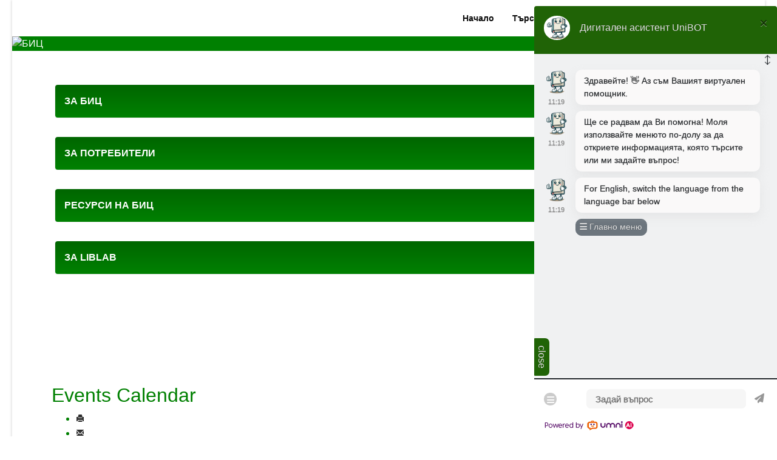

--- FILE ---
content_type: text/html; charset=utf-8
request_url: https://bic.unibit.bg/bg/component/jevents/eventsbyday/2023/1/4/-?Itemid=1
body_size: 8471
content:

<!doctype html>
<html lang="bg-bg" dir="ltr">
    <head>
        <meta charset="utf-8">
        <meta name="viewport" content="width=device-width, initial-scale=1, shrink-to-fit=no">
        <link rel="canonical" href="https://bic.unibit.bg/bg/component/jevents/eventsbyday/2023/1/4/-?Itemid=1">
        <base href="https://bic.unibit.bg/bg/component/jevents/eventsbyday/2023/1/4/-" />
	<meta http-equiv="content-type" content="text/html; charset=utf-8" />
	<meta name="robots" content="index, follow" />
	<meta name="generator" content="Joomla! - Open Source Content Management" />
	<title>Библиотечно-информационен център към УниБИТ</title>
	<link href="https://bic.unibit.bg/index.php?option=com_jevents&amp;task=modlatest.rss&amp;format=feed&amp;type=rss&amp;Itemid=1&amp;modid=0" rel="alternate" type="application/rss+xml" title="RSS 2.0" />
	<link href="https://bic.unibit.bg/index.php?option=com_jevents&amp;task=modlatest.rss&amp;format=feed&amp;type=atom&amp;Itemid=1&amp;modid=0" rel="alternate" type="application/atom+xml" title="Atom 1.0" />
	<link href="/images/logo.jpg" rel="shortcut icon" type="image/vnd.microsoft.icon" />
	<link href="/media/com_jevents/css/bootstrap.css" rel="stylesheet" type="text/css" />
	<link href="/media/com_jevents/css/bootstrap-responsive.css" rel="stylesheet" type="text/css" />
	<link href="/components/com_jevents/assets/css/eventsadmin.css?v=3.6.6" rel="stylesheet" type="text/css" />
	<link href="/components/com_jevents/views/flat/assets/css/events_css.css?v=3.6.6" rel="stylesheet" type="text/css" />
	<link href="/plugins/content/pdf_embed/assets/css/style.css" rel="stylesheet" type="text/css" />
	<link href="/templates/shaper_helixultimate/css/bootstrap.min.css" rel="stylesheet" type="text/css" />
	<link href="/templates/shaper_helixultimate/css/font-awesome.min.css" rel="stylesheet" type="text/css" />
	<link href="/templates/shaper_helixultimate/css/fa-v4-shims.css" rel="stylesheet" type="text/css" />
	<link href="/templates/shaper_helixultimate/css/template.css" rel="stylesheet" type="text/css" />
	<link href="/templates/shaper_helixultimate/css/presets/default.css" rel="stylesheet" type="text/css" />
	<link href="/components/com_sppagebuilder/assets/css/font-awesome-5.min.css" rel="stylesheet" type="text/css" />
	<link href="/components/com_sppagebuilder/assets/css/font-awesome-v4-shims.css" rel="stylesheet" type="text/css" />
	<link href="/components/com_sppagebuilder/assets/css/animate.min.css" rel="stylesheet" type="text/css" />
	<link href="/components/com_sppagebuilder/assets/css/sppagebuilder.css" rel="stylesheet" type="text/css" />
	<link href="/modules/mod_accordeonmenuck/themes/custom/css/accordeonck111.css" rel="stylesheet" type="text/css" />
	<link href="/modules/mod_accordeonmenuck/themes/custom/css/accordeonck110.css" rel="stylesheet" type="text/css" />
	<link href="/modules/mod_accordeonmenuck/themes/custom/css/accordeonck112.css" rel="stylesheet" type="text/css" />
	<link href="/modules/mod_accordeonmenuck/themes/custom/css/accordeonck113.css" rel="stylesheet" type="text/css" />
	<style type="text/css">
/* Mobile Menu CK - https://www.joomlack.fr */
/* Automatic styles */

.mobilemenuck-bar {display:none;position:relative;left:0;top:0;right:0;z-index:100;}
.mobilemenuck-bar-title {display: block;}
.mobilemenuck-bar-button {cursor:pointer;box-sizing: border-box;position:absolute; top: 0; right: 0;line-height:0.8em;font-family:Segoe UI;text-align: center;}
.mobilemenuck {box-sizing: border-box;width: 100%;}
.mobilemenuck-topbar {position:relative;}
.mobilemenuck-title {display: block;}
.mobilemenuck-button {cursor:pointer;box-sizing: border-box;position:absolute; top: 0; right: 0;line-height:0.8em;font-family:Segoe UI;text-align: center;}
.mobilemenuck a {display:block;}
.mobilemenuck a:hover {text-decoration: none;}
.mobilemenuck .mobilemenuck-item > div {position:relative;}
/* for accordion */
.mobilemenuck-togglericon:after {cursor:pointer;text-align:center;display:block;position: absolute;right: 0;top: 0;content:"+";}
.mobilemenuck .open .mobilemenuck-togglericon:after {content:"-";}

[data-id="mobilemenuck-108"] .mobilemenuck-bar-title {
	background: #0B663C url(/images/logo.jpg) center center no-repeat ;
	background-image: -o-linear-gradient(center top,#0B663C, #006600 100%);
	background-image: -webkit-gradient(linear, left top, left bottom,from(#0B663C), color-stop(100%, #006600));
	background-image: -moz-linear-gradient(center top,#0B663C, #006600 100%);
	background-image: linear-gradient(to bottom,#0B663C, #006600 100%);
	color: #FFFFFF;
	font-weight: bold;
	text-indent: 20px;
	line-height: 43px;
	font-size: 20px;
}

[data-id="mobilemenuck-108"] .mobilemenuck-bar-title a {
	color: #FFFFFF;
	font-weight: bold;
	text-indent: 20px;
	line-height: 43px;
	font-size: 20px;
}

[data-id="mobilemenuck-108"] .mobilemenuck-bar-button {
	background: #002100;
	height: 43px;
	width: 43px;
	color: #FFFFFF;
	padding-top: 8px;
	font-weight: bold;
	font-size: 1.8em;
}

[data-id="mobilemenuck-108"] .mobilemenuck-bar-button a {
	color: #FFFFFF;
	font-weight: bold;
	font-size: 1.8em;
}

[data-id="mobilemenuck-108"].mobilemenuck {
	background: #0B663C;
	background-image: -o-linear-gradient(center top,#0B663C, #006600 100%);
	background-image: -webkit-gradient(linear, left top, left bottom,from(#0B663C), color-stop(100%, #006600));
	background-image: -moz-linear-gradient(center top,#0B663C, #006600 100%);
	background-image: linear-gradient(to bottom,#0B663C, #006600 100%);
	color: #FFFFFF;
	padding-bottom: 5px;
	font-weight: bold;
	font-size: 1.2em;
}

[data-id="mobilemenuck-108"].mobilemenuck a {
	color: #FFFFFF;
	font-weight: bold;
	font-size: 1.2em;
}

[data-id="mobilemenuck-108"] .mobilemenuck-title {
	background: #464646;
	height: 43px;
	text-indent: 20px;
	line-height: 43px;
	font-size: 20px;
}

[data-id="mobilemenuck-108"] .mobilemenuck-title a {
	text-indent: 20px;
	line-height: 43px;
	font-size: 20px;
}

[data-id="mobilemenuck-108"] .mobilemenuck-button {
	height: 35px;
	width: 45px;
	line-height: 35px;
	font-size: 1.8em;
}

[data-id="mobilemenuck-108"] .mobilemenuck-button a {
	line-height: 35px;
	font-size: 1.8em;
}

[data-id="mobilemenuck-108"] .mobilemenuck-item > .level1 {
	background: #027EA6;
	-moz-border-radius: 5px 5px 5px 5px;
	-o-border-radius: 5px 5px 5px 5px;
	-webkit-border-radius: 5px 5px 5px 5px;
	border-radius: 5px 5px 5px 5px;
	color: #FFFFFF;
	margin-top: 4px;
	margin-right: 4px;
	margin-bottom: 4px;
	margin-left: 4px;
	padding-left: 15px;
	line-height: 35px;
}

[data-id="mobilemenuck-108"] .mobilemenuck-item > .level1 a {
	color: #FFFFFF;
	line-height: 35px;
}

[data-id="mobilemenuck-108"] .mobilemenuck-item > .level2 {
	background: #FFFFFF;
	-moz-border-radius: 5px 5px 5px 5px;
	-o-border-radius: 5px 5px 5px 5px;
	-webkit-border-radius: 5px 5px 5px 5px;
	border-radius: 5px 5px 5px 5px;
	color: #000000;
	margin-top: 4px;
	margin-right: 4px;
	margin-bottom: 4px;
	margin-left: 4px;
	padding-left: 25px;
	line-height: 35px;
}

[data-id="mobilemenuck-108"] .mobilemenuck-item > .level2 a {
	color: #000000;
	line-height: 35px;
}

[data-id="mobilemenuck-108"] .level2 + .mobilemenuck-submenu .mobilemenuck-item > div {
	background: #689332;
	-moz-border-radius: 5px 5px 5px 5px;
	-o-border-radius: 5px 5px 5px 5px;
	-webkit-border-radius: 5px 5px 5px 5px;
	border-radius: 5px 5px 5px 5px;
	color: #FFFFFF;
	margin-top: 4px;
	margin-right: 4px;
	margin-bottom: 4px;
	margin-left: 4px;
	padding-left: 35px;
	line-height: 35px;
}

[data-id="mobilemenuck-108"] .level2 + .mobilemenuck-submenu .mobilemenuck-item > div a {
	color: #FFFFFF;
	line-height: 35px;
}

[data-id="mobilemenuck-108"] .mobilemenuck-togglericon:after {
	background: #000000;
	background: rgba(0,0,0,0.25);
	-pie-background: rgba(0,0,0,0.25);
	-moz-border-radius: 0px 5px 5px 0px;
	-o-border-radius: 0px 5px 5px 0px;
	-webkit-border-radius: 0px 5px 5px 0px;
	border-radius: 0px 5px 5px 0px;
	height: 35px;
	width: 35px;
	padding-right: 5px;
	padding-left: 5px;
	line-height: 35px;
	font-size: 1.7em;
}

[data-id="mobilemenuck-108"] .mobilemenuck-togglericon:after a {
	line-height: 35px;
	font-size: 1.7em;
}
.mobilemaximenuck div span.descck {
    padding-left: 10px;
    font-size: 12px;
}h1{font-family: 'Arial', sans-serif;}
.sp-megamenu-parent > li > a, .sp-megamenu-parent > li > span, .sp-megamenu-parent .sp-dropdown li.sp-menu-item > a{font-family: 'Arial', sans-serif;font-size: 14px;font-weight: 600;font-style: normal;}
.logo-image {height:60px;}.logo-image-phone {height:60px;}#sp-section-1{ color:#0a0a0a; }#sp-section-1 a{color:#0a0a0a;}#sp-section-2{ background-color:#008001;color:#ffffff; }#sp-section-2 a{color:#ffffff;}#sp-footer{ background-color:#ffffff;color:#006600; }#sp-footer a{color:#006600;}#mobilemenuck-108-mobile-bar { display: none; }
	@media only screen and (max-width:640px){
	#mobilemenuck-108-wrap ul.nav { display: none !important; }
	#mobilemenuck-108-mobile-bar { display: block; }
	.mobilemenuck-hide {display: none !important;}
    body { padding-top: 40px !important; } }
#accordeonck111 { padding:0;margin:0;padding-top: 5px;padding-right: 5px;padding-bottom: 5px;padding-left: 5px;margin-top: 5px;margin-right: 5px;margin-bottom: 5px;margin-left: 5px;background: #006600;background-color: #006600;background: -moz-linear-gradient(top,  #006600 0%, #018102 100%);background: -webkit-gradient(linear, left top, left bottom, color-stop(0%,#006600), color-stop(100%,#018102)); background: -webkit-linear-gradient(top,  #006600 0%,#018102 100%);background: -o-linear-gradient(top,  #006600 0%,#018102 100%);background: -ms-linear-gradient(top,  #006600 0%,#018102 100%);background: linear-gradient(top,  #006600 0%,#018102 100%); -moz-border-radius: 5px 5px 5px 5px;-webkit-border-radius: 5px 5px 5px 5px;border-radius: 5px 5px 5px 5px;-moz-box-shadow: 0px 0px 3px 0px #FCFCFC;-webkit-box-shadow: 0px 0px 3px 0px #FCFCFC;box-shadow: 0px 0px 3px 0px #FCFCFC;border-top: #FAFAFA 1px solid ;border-right: #EFEFEF 1px solid ;border-bottom: #EFEFEF 1px solid ;border-left: #EFEFEF 1px solid ;text-align: left; } 
#accordeonck111 li.accordeonck { list-style: none;overflow: hidden; }
#accordeonck111 ul[class^="content"] { margin:0;padding:0; }
#accordeonck111 li.accordeonck > span { position: relative; display: block; }
#accordeonck111 li.accordeonck.parent > span { padding-right: 20px;}
#accordeonck111 li.parent > span span.toggler_icon { position: absolute; cursor: pointer; display: block; height: 100%; z-index: 10;right:0; background: url(/modules/mod_accordeonmenuck/assets/plus.png) center center no-repeat !important;width: 20px;}
#accordeonck111 li.parent.open > span span.toggler_icon { right:0; background: url(/modules/mod_accordeonmenuck/assets/minus.png) center center no-repeat !important;}
#accordeonck111 li.accordeonck.level2 > span { }
#accordeonck111 li.level3 li.accordeonck > span { }
#accordeonck111 a.accordeonck { display: block;text-decoration: none; color: #FFFFFF;font-size: 16px;font-weight: bold;}
#accordeonck111 a.accordeonck:hover { text-decoration: none; color: #000000;}
#accordeonck111 li.parent > span a { display: block;outline: none; }
#accordeonck111 li.parent.open > span a {  }
#accordeonck111 a.accordeonck > .badge { margin: 0 0 0 5px; }
#accordeonck111 li.level1 > span { margin-top: 5px;margin-right: 5px;margin-bottom: 5px;margin-left: 5px; } 
#accordeonck111 li.level1 > span a { padding-top: 5px;padding-right: 5px;padding-bottom: 5px;padding-left: 5px;color: #FFFFFF;font-size: 16px;text-transform: uppercase;font-weight: bold; } 
#accordeonck111 li.level1 > span span.accordeonckdesc { color: #FFFFFF;font-size: 16px; } 
#accordeonck111 li.level1:hover > span {  } 
#accordeonck111 li.level1:hover > span a { color: #000000; } 
#accordeonck111 li.level1.active > span {  } 
#accordeonck111 li.level1.active > span a { color: #000000; } ul#accordeonck111 { color: #ffffff}
ul#accordeonck111 li.accordeonck ul.accordeonck { margin-top: 15px;  margin-bottom: 15px;  margin-right: 0px;  margin-left: 0px;}accordeonck111 { color: #ffffff}
accordeonck111 li.accordeonck ul.accordeonck { margin-top: 15px;  margin-bottom: 15px;  margin-right: 0px;  margin-left: 0px;}
#accordeonck110 { padding:0;margin:0;padding-top: 5px;padding-right: 5px;padding-bottom: 5px;padding-left: 5px;margin-top: 5px;margin-right: 5px;margin-bottom: 5px;margin-left: 5px;background: #006600;background-color: #006600;background: -moz-linear-gradient(top,  #006600 0%, #018102 100%);background: -webkit-gradient(linear, left top, left bottom, color-stop(0%,#006600), color-stop(100%,#018102)); background: -webkit-linear-gradient(top,  #006600 0%,#018102 100%);background: -o-linear-gradient(top,  #006600 0%,#018102 100%);background: -ms-linear-gradient(top,  #006600 0%,#018102 100%);background: linear-gradient(top,  #006600 0%,#018102 100%); -moz-border-radius: 5px 5px 5px 5px;-webkit-border-radius: 5px 5px 5px 5px;border-radius: 5px 5px 5px 5px;-moz-box-shadow: 0px 0px 3px 0px #FCFCFC;-webkit-box-shadow: 0px 0px 3px 0px #FCFCFC;box-shadow: 0px 0px 3px 0px #FCFCFC;border-top: #FAFAFA 1px solid ;border-right: #EFEFEF 1px solid ;border-bottom: #EFEFEF 1px solid ;border-left: #EFEFEF 1px solid ;text-align: left; } 
#accordeonck110 li.accordeonck { list-style: none;overflow: hidden; }
#accordeonck110 ul[class^="content"] { margin:0;padding:0; }
#accordeonck110 li.accordeonck > span { position: relative; display: block; }
#accordeonck110 li.accordeonck.parent > span { padding-right: 20px;}
#accordeonck110 li.parent > span span.toggler_icon { position: absolute; cursor: pointer; display: block; height: 100%; z-index: 10;right:0; background: url(/modules/mod_accordeonmenuck/assets/plus.png) center center no-repeat !important;width: 20px;}
#accordeonck110 li.parent.open > span span.toggler_icon { right:0; background: url(/modules/mod_accordeonmenuck/assets/minus.png) center center no-repeat !important;}
#accordeonck110 li.accordeonck.level2 > span { }
#accordeonck110 li.level3 li.accordeonck > span { }
#accordeonck110 a.accordeonck { display: block;text-decoration: none; color: #FFFFFF;font-size: 16px;font-weight: bold;}
#accordeonck110 a.accordeonck:hover { text-decoration: none; color: #000000;}
#accordeonck110 li.parent > span a { display: block;outline: none; }
#accordeonck110 li.parent.open > span a {  }
#accordeonck110 a.accordeonck > .badge { margin: 0 0 0 5px; }
#accordeonck110 li.level1 > span { margin-top: 5px;margin-right: 5px;margin-bottom: 5px;margin-left: 5px; } 
#accordeonck110 li.level1 > span a { padding-top: 5px;padding-right: 5px;padding-bottom: 5px;padding-left: 5px;color: #FFFFFF;font-size: 16px;text-transform: uppercase;font-weight: bold; } 
#accordeonck110 li.level1 > span span.accordeonckdesc { color: #FFFFFF;font-size: 16px; } 
#accordeonck110 li.level1:hover > span {  } 
#accordeonck110 li.level1:hover > span a { color: #000000; } 
#accordeonck110 li.level1.active > span {  } 
#accordeonck110 li.level1.active > span a { color: #000000; } ul#accordeonck110 { color: #ffffff}
ul#accordeonck110 li.accordeonck ul.accordeonck { margin-top: 15px;  margin-bottom: 15px;  margin-right: 0px;  margin-left: 0px;}accordeonck110 { color: #ffffff}
accordeonck110 li.accordeonck ul.accordeonck { margin-top: 15px;  margin-bottom: 15px;  margin-right: 0px;  margin-left: 0px;}
#accordeonck112 { padding:0;margin:0;padding-top: 5px;padding-right: 5px;padding-bottom: 5px;padding-left: 5px;margin-top: 5px;margin-right: 5px;margin-bottom: 5px;margin-left: 5px;background: #006600;background-color: #006600;background: -moz-linear-gradient(top,  #006600 0%, #018102 100%);background: -webkit-gradient(linear, left top, left bottom, color-stop(0%,#006600), color-stop(100%,#018102)); background: -webkit-linear-gradient(top,  #006600 0%,#018102 100%);background: -o-linear-gradient(top,  #006600 0%,#018102 100%);background: -ms-linear-gradient(top,  #006600 0%,#018102 100%);background: linear-gradient(top,  #006600 0%,#018102 100%); -moz-border-radius: 5px 5px 5px 5px;-webkit-border-radius: 5px 5px 5px 5px;border-radius: 5px 5px 5px 5px;-moz-box-shadow: 0px 0px 3px 0px #FCFCFC;-webkit-box-shadow: 0px 0px 3px 0px #FCFCFC;box-shadow: 0px 0px 3px 0px #FCFCFC;border-top: #FAFAFA 1px solid ;border-right: #EFEFEF 1px solid ;border-bottom: #EFEFEF 1px solid ;border-left: #EFEFEF 1px solid ;text-align: left; } 
#accordeonck112 li.accordeonck { list-style: none;overflow: hidden; }
#accordeonck112 ul[class^="content"] { margin:0;padding:0; }
#accordeonck112 li.accordeonck > span { position: relative; display: block; }
#accordeonck112 li.accordeonck.parent > span { padding-right: 20px;}
#accordeonck112 li.parent > span span.toggler_icon { position: absolute; cursor: pointer; display: block; height: 100%; z-index: 10;right:0; background: url(/modules/mod_accordeonmenuck/assets/plus.png) center center no-repeat !important;width: 20px;}
#accordeonck112 li.parent.open > span span.toggler_icon { right:0; background: url(/modules/mod_accordeonmenuck/assets/minus.png) center center no-repeat !important;}
#accordeonck112 li.accordeonck.level2 > span { }
#accordeonck112 li.level3 li.accordeonck > span { }
#accordeonck112 a.accordeonck { display: block;text-decoration: none; color: #FFFFFF;font-size: 16px;font-weight: bold;}
#accordeonck112 a.accordeonck:hover { text-decoration: none; color: #000000;}
#accordeonck112 li.parent > span a { display: block;outline: none; }
#accordeonck112 li.parent.open > span a {  }
#accordeonck112 a.accordeonck > .badge { margin: 0 0 0 5px; }
#accordeonck112 li.level1 > span { margin-top: 5px;margin-right: 5px;margin-bottom: 5px;margin-left: 5px; } 
#accordeonck112 li.level1 > span a { padding-top: 5px;padding-right: 5px;padding-bottom: 5px;padding-left: 5px;color: #FFFFFF;font-size: 16px;text-transform: uppercase;font-weight: bold; } 
#accordeonck112 li.level1 > span span.accordeonckdesc { color: #FFFFFF;font-size: 16px; } 
#accordeonck112 li.level1:hover > span {  } 
#accordeonck112 li.level1:hover > span a { color: #000000; } 
#accordeonck112 li.level1.active > span {  } 
#accordeonck112 li.level1.active > span a { color: #000000; } ul#accordeonck112 { color: #ffffff}
ul#accordeonck112 li.accordeonck ul.accordeonck { margin-top: 15px;  margin-bottom: 15px;  margin-right: 0px;  margin-left: 0px;}accordeonck112 { color: #ffffff}
accordeonck112 li.accordeonck ul.accordeonck { margin-top: 15px;  margin-bottom: 15px;  margin-right: 0px;  margin-left: 0px;}
#accordeonck113 { padding:0;margin:0;padding-top: 5px;padding-right: 5px;padding-bottom: 5px;padding-left: 5px;margin-top: 5px;margin-right: 5px;margin-bottom: 5px;margin-left: 5px;background: #006600;background-color: #006600;background: -moz-linear-gradient(top,  #006600 0%, #018102 100%);background: -webkit-gradient(linear, left top, left bottom, color-stop(0%,#006600), color-stop(100%,#018102)); background: -webkit-linear-gradient(top,  #006600 0%,#018102 100%);background: -o-linear-gradient(top,  #006600 0%,#018102 100%);background: -ms-linear-gradient(top,  #006600 0%,#018102 100%);background: linear-gradient(top,  #006600 0%,#018102 100%); -moz-border-radius: 5px 5px 5px 5px;-webkit-border-radius: 5px 5px 5px 5px;border-radius: 5px 5px 5px 5px;-moz-box-shadow: 0px 0px 3px 0px #FCFCFC;-webkit-box-shadow: 0px 0px 3px 0px #FCFCFC;box-shadow: 0px 0px 3px 0px #FCFCFC;border-top: #FAFAFA 1px solid ;border-right: #EFEFEF 1px solid ;border-bottom: #EFEFEF 1px solid ;border-left: #EFEFEF 1px solid ;text-align: left; } 
#accordeonck113 li.accordeonck { list-style: none;overflow: hidden; }
#accordeonck113 ul[class^="content"] { margin:0;padding:0; }
#accordeonck113 li.accordeonck > span { position: relative; display: block; }
#accordeonck113 li.accordeonck.parent > span { padding-right: 20px;}
#accordeonck113 li.parent > span span.toggler_icon { position: absolute; cursor: pointer; display: block; height: 100%; z-index: 10;right:0; background: url(/modules/mod_accordeonmenuck/assets/plus.png) center center no-repeat !important;width: 20px;}
#accordeonck113 li.parent.open > span span.toggler_icon { right:0; background: url(/modules/mod_accordeonmenuck/assets/minus.png) center center no-repeat !important;}
#accordeonck113 li.accordeonck.level2 > span { }
#accordeonck113 li.level3 li.accordeonck > span { }
#accordeonck113 a.accordeonck { display: block;text-decoration: none; color: #FFFFFF;font-size: 16px;font-weight: bold;}
#accordeonck113 a.accordeonck:hover { text-decoration: none; color: #000000;}
#accordeonck113 li.parent > span a { display: block;outline: none; }
#accordeonck113 li.parent.open > span a {  }
#accordeonck113 a.accordeonck > .badge { margin: 0 0 0 5px; }
#accordeonck113 li.level1 > span { margin-top: 5px;margin-right: 5px;margin-bottom: 5px;margin-left: 5px; } 
#accordeonck113 li.level1 > span a { padding-top: 5px;padding-right: 5px;padding-bottom: 5px;padding-left: 5px;color: #FFFFFF;font-size: 16px;text-transform: uppercase;font-weight: bold; } 
#accordeonck113 li.level1 > span span.accordeonckdesc { color: #FFFFFF;font-size: 16px; } 
#accordeonck113 li.level1:hover > span {  } 
#accordeonck113 li.level1:hover > span a { color: #000000; } 
#accordeonck113 li.level1.active > span {  } 
#accordeonck113 li.level1.active > span a { color: #000000; } ul#accordeonck113 { color: #ffffff}
ul#accordeonck113 li.accordeonck ul.accordeonck { margin-top: 15px;  margin-bottom: 15px;  margin-right: 0px;  margin-left: 0px;}accordeonck113 { color: #ffffff}
accordeonck113 li.accordeonck ul.accordeonck { margin-top: 15px;  margin-bottom: 15px;  margin-right: 0px;  margin-left: 0px;}
	</style>
	<script type="application/json" class="joomla-script-options new">{"csrf.token":"e957e146c659453b9fa1139e48846a3d","system.paths":{"root":"","base":""}}</script>
	<script src="/media/system/js/core.js?f9f81f5e2265032e450a80420fdaf568" type="text/javascript"></script>
	<script src="/media/jui/js/jquery.min.js?f9f81f5e2265032e450a80420fdaf568" type="text/javascript"></script>
	<script src="/media/jui/js/jquery-noconflict.js?f9f81f5e2265032e450a80420fdaf568" type="text/javascript"></script>
	<script src="/media/jui/js/jquery-migrate.min.js?f9f81f5e2265032e450a80420fdaf568" type="text/javascript"></script>
	<script src="/components/com_jevents/assets/js/jQnc.js?v=3.6.6" type="text/javascript"></script>
	<script src="/components/com_jevents/assets/js/view_detailJQ.js?v=3.6.6" type="text/javascript"></script>
	<script src="/templates/shaper_helixultimate/js/popper.min.js" type="text/javascript"></script>
	<script src="/templates/shaper_helixultimate/js/bootstrap.min.js" type="text/javascript"></script>
	<script src="/templates/shaper_helixultimate/js/main.js" type="text/javascript"></script>
	<script src="/media/plg_system_mobilemenuck/assets/mobilemenuck.js" type="text/javascript"></script>
	<script src="/components/com_sppagebuilder/assets/js/jquery.parallax.js" type="text/javascript"></script>
	<script src="/components/com_sppagebuilder/assets/js/sppagebuilder.js" type="text/javascript"></script>
	<script src="/media/jui/js/jquery.ui.core.min.js?f9f81f5e2265032e450a80420fdaf568" type="text/javascript"></script>
	<script src="/media/com_accordeonmenuck/assets/accordeonmenuck.js" type="text/javascript"></script>
	<script src="/media/com_accordeonmenuck/assets/jquery.easing.1.3.js" type="text/javascript"></script>
	<script type="text/javascript">
template="shaper_helixultimate";jQuery(document).ready(function(){ new MobileMenuCK(jQuery('#mobilemenuck-108-wrap ul.nav'), {menubarbuttoncontent : '&#x2261;',topbarbuttoncontent : '×',showmobilemenutext : 'none',mobilemenutext : '&nbsp;',container : 'topfixed',detectiontype : 'resolution',resolution : '640',usemodules : '0',useimages : '0',showlogo : '0',showdesc : '0',displaytype : 'fade',displayeffect : 'normal',menuwidth : '300',openedonactiveitem : '0',mobilebackbuttontext : 'Back',menuselector : 'ul',uriroot : '',tooglebarevent : 'mouseover',tooglebaron : 'all',menuid : 'mobilemenuck-108',merge : '',beforetext : '',aftertext : '',mergeorder : '',}); });jQuery(document).ready(function(jQuery){new Accordeonmenuck('#accordeonck111', {fadetransition : true,eventtype : 'click',transition : 'easeInOutCirc',menuID : 'accordeonck111',defaultopenedid : '',activeeffect : '1',showcounter : '',showactive : '1',duree : 500});}); jQuery(document).ready(function(jQuery){new Accordeonmenuck('#accordeonck110', {fadetransition : true,eventtype : 'click',transition : 'easeInOutCirc',menuID : 'accordeonck110',defaultopenedid : '',activeeffect : '1',showcounter : '',showactive : '1',duree : 500});}); jQuery(document).ready(function(jQuery){new Accordeonmenuck('#accordeonck112', {fadetransition : true,eventtype : 'click',transition : 'easeInOutCirc',menuID : 'accordeonck112',defaultopenedid : '',activeeffect : '1',showcounter : '',showactive : '1',duree : 500});}); jQuery(document).ready(function(jQuery){new Accordeonmenuck('#accordeonck113', {fadetransition : true,eventtype : 'click',transition : 'easeInOutCirc',menuID : 'accordeonck113',defaultopenedid : '',activeeffect : '1',showcounter : '',showactive : '1',duree : 500});}); 
	</script>
	<!--[if lte IE 6]>
<link rel="stylesheet" href="https://bic.unibit.bg/components/com_jevents/views/flat/assets/css/ie6.css" />
<![endif]-->
	<link rel="canonical" href="https://bic.unibit.bg/bg/component/jevents/eventsbyday/2023/1/4/-" />
<meta property="og:image" content="https://bic.unibit.bg/images/bic_unibit.jpg" />

<script src="https://ajax.googleapis.com/ajax/libs/jquery/3.5.1/jquery.min.js"></script>
<script id="umniWidget" type="text/javascript" data-name="myscript" src="https://widget.umni.bg/sdk.js" data-ai_account="UniBOT" data-session="no" data-start="open" data-language="bg"  data-segment="" data-pulse="yes" data-pulse-color="#206306" data-bubble-position-x="50px" data-bubble-position-y="50px" data-bubble-delay="2" data-position="right" data-z-index="" data-f-page="" data-c-page="" data-ver="" defer></script>

<script>
var afterHashtag = window.location.hash.substr(1);document.getElementById('umniWidget').setAttribute('data-segment', afterHashtag);
var urlPath = window.location.href.split("/");if (urlPath.length > 1) { var first_part = urlPath[3]; document.getElementById('umniWidget').setAttribute('data-c-page', first_part);}
let details = navigator.userAgent;let regexp = /android|iphone|kindle|ipad/i;let isMobileDevice = regexp.test(details);if (isMobileDevice) {document.getElementById('umniWidget').setAttribute('data-start', 'close');}
</script>
    </head>
    <body class="site helix-ultimate com-jevents view- layout-default task-day.listevents itemid-1 bg-bg ltr sticky-header layout-boxed offcanvas-init offcanvs-position-right">
    
    <div class="body-wrapper">
        <div class="body-innerwrapper">
                        <section id="sp-section-1"><div class="container"><div class="container-inner"><div class="row"><div id="sp-menu" class="col-lg-12 "><div class="sp-column "><nav class="sp-megamenu-wrapper" role="navigation"><a id="offcanvas-toggler" aria-label="Navigation" class="offcanvas-toggler-right d-block d-lg-none" href="#"><i class="fa fa-bars" aria-hidden="true" title="Navigation"></i></a><ul class="sp-megamenu-parent menu-animation-fade-up d-none d-lg-block"><li class="sp-menu-item"></li><li class="sp-menu-item"><a  href="/bg/" title="Библитечно-информационен център към УниБИТ" >Начало</a></li><li class="sp-menu-item"><a  href="/bg/tyrsene" >Търсене</a></li><li class="sp-menu-item"><a  href="/bg/normativni-dokumenti" >Нормативни документи</a></li><li class="sp-menu-item"><a  href="/bg/contacti" >Контакти</a></li></ul></nav></div></div></div></div></div></section><section id="sp-section-2"><div class="row"><div id="sp-title" class="col-lg-12 "><div class="sp-column "><div class="sp-module "><div class="sp-module-content"><div class="bannergroup">

	<div class="banneritem">
																																																																			<a
							href="/bg/component/banners/click/1"
							title="БИЦ">
							<img
								src="https://bic.unibit.bg/images/banners/bic_unibit.jpg"
								alt="БИЦ"
																							/>
						</a>
																<div class="clr"></div>
	</div>

</div>
</div></div></div></div></div></section><section id="sp-section-3"><div class="container"><div class="container-inner"><div class="row"><div id="sp-slider" class="col-lg-12 "><div class="sp-column "><div class="sp-module "><div class="sp-module-content"><div class="mod-sppagebuilder  sp-page-builder" data-module_id="98">
	<div class="page-content">
		<div id="section-id-1600772352255" class="sppb-section" ><div class="sppb-container-inner"><div class="sppb-row"><div class="sppb-col-md-3" id="column-wrap-id-1600772352251"><div id="column-id-1600772352251" class="sppb-column" ><div class="sppb-column-addons"><div id="sppb-addon-wrapper-1601759282127" class="sppb-addon-wrapper"><div id="sppb-addon-1601759282127" class="clearfix "     ><div class="sppb-addon sppb-addon-module "><div class="sppb-addon-content"><div class="accordeonck ">
<ul class="menu" id="accordeonck111">
<li id="item-167" class="accordeonck item167 first parent parent level1 " data-level="1" ><span class="accordeonck_outer toggler toggler_1"><span class="toggler_icon"></span><a class="accordeonck " href="javascript:void(0);" >За БИЦ<span class="accordeonckdesc"></span></a></span><ul class="accordeonck content_1" style="display:none;"><li id="item-168" class="accordeonck item168 first level2 " data-level="2" ><span class="accordeonck_outer "><a class="accordeonck " href="/bg/za-bibliotekata/istoria" >История<span class="accordeonckdesc"></span></a></span></li><li id="item-169" class="accordeonck item169 level2 " data-level="2" ><span class="accordeonck_outer "><a class="accordeonck " href="/bg/za-bibliotekata/ekip-na-bic" >Екип на БИЦ<span class="accordeonckdesc"></span></a></span></li><li id="item-170" class="accordeonck item170 level2 " data-level="2" ><span class="accordeonck_outer "><a class="accordeonck " href="/bg/za-bibliotekata/novini" >Новини<span class="accordeonckdesc"></span></a></span></li><li id="item-172" class="accordeonck item172 level2 " data-level="2" ><span class="accordeonck_outer "><a class="accordeonck " href="/bg/za-bibliotekata/galeria" >Галерия<span class="accordeonckdesc"></span></a></span></li><li id="item-218" class="accordeonck item218 last level2 " data-level="2" ><span class="accordeonck_outer "><a class="accordeonck " href="/bg/za-bibliotekata/sybitia" >Събития<span class="accordeonckdesc"></span></a></span></li></ul></li></ul></div>
</div></div><style type="text/css">#sppb-addon-wrapper-1601759282127 {
margin:0px 0px 30px 0px;}
#sppb-addon-1601759282127 {
	box-shadow: 0 0 0 0 #ffffff;
}
@media (min-width: 768px) and (max-width: 991px) {#sppb-addon-1601759282127 {}#sppb-addon-wrapper-1601759282127 {margin-top: 0px;margin-right: 0px;margin-bottom: 20px;margin-left: 0px;}}@media (max-width: 767px) {#sppb-addon-1601759282127 {}#sppb-addon-wrapper-1601759282127 {margin-top: 0px;margin-right: 0px;margin-bottom: 10px;margin-left: 0px;}}</style></div></div></div></div></div><div class="sppb-col-md-3" id="column-wrap-id-1601834000325"><div id="column-id-1601834000325" class="sppb-column" ><div class="sppb-column-addons"><div id="sppb-addon-wrapper-1601753018763" class="sppb-addon-wrapper"><div id="sppb-addon-1601753018763" class="clearfix "     ><div class="sppb-addon sppb-addon-module "><div class="sppb-addon-content"><div class="accordeonck ">
<ul class="menu" id="accordeonck110">
<li id="item-136" class="accordeonck headingck item136 first parent parent level1 " data-level="1" ><span class="accordeonck_outer toggler toggler_1"><span class="toggler_icon"></span><a class="accordeonck " href="javascript:void(0);" >За потребители<span class="accordeonckdesc"></span></a></span><ul class="accordeonck content_1" style="display:none;"><li id="item-117" class="accordeonck item117 first level2 " data-level="2" ><span class="accordeonck_outer "><a class="accordeonck " href="/bg/za-potrebiteli/pravila-za-obslujvane" >Правила за обслужване<span class="accordeonckdesc"></span></a></span></li><li id="item-118" class="accordeonck item118 level2 " data-level="2" ><span class="accordeonck_outer "><a class="accordeonck " href="/bg/za-potrebiteli/abonament-za-periodichni-izdania" >Абонамент за периодични издания<span class="accordeonckdesc"></span></a></span></li><li id="item-119" class="accordeonck item119 level2 " data-level="2" ><span class="accordeonck_outer "><a class="accordeonck " href="/bg/za-potrebiteli/chesto-zadavani-vyprosi" >Често задавани въпроси<span class="accordeonckdesc"></span></a></span></li><li id="item-120" class="accordeonck item120 last level2 " data-level="2" ><span class="accordeonck_outer "><a class="accordeonck " href="/bg/za-potrebiteli/polezni-vryzki" >Полезни връзки<span class="accordeonckdesc"></span></a></span></li></ul></li></ul></div>
</div></div><style type="text/css">#sppb-addon-wrapper-1601753018763 {
margin:0px 0px 30px 0px;}
#sppb-addon-1601753018763 {
	box-shadow: 0 0 0 0 #ffffff;
}
@media (min-width: 768px) and (max-width: 991px) {#sppb-addon-1601753018763 {}#sppb-addon-wrapper-1601753018763 {margin-top: 0px;margin-right: 0px;margin-bottom: 20px;margin-left: 0px;}}@media (max-width: 767px) {#sppb-addon-1601753018763 {}#sppb-addon-wrapper-1601753018763 {margin-top: 0px;margin-right: 0px;margin-bottom: 10px;margin-left: 0px;}}</style></div></div></div></div></div><div class="sppb-col-md-3" id="column-wrap-id-1601834000326"><div id="column-id-1601834000326" class="sppb-column" ><div class="sppb-column-addons"><div id="sppb-addon-wrapper-1601755730882" class="sppb-addon-wrapper"><div id="sppb-addon-1601755730882" class="clearfix "     ><div class="sppb-addon sppb-addon-module "><div class="sppb-addon-content"><div class="accordeonck ">
<ul class="menu" id="accordeonck112">
<li id="item-137" class="accordeonck headingck item137 first parent parent level1 " data-level="1" ><span class="accordeonck_outer toggler toggler_1"><span class="toggler_icon"></span><a class="accordeonck " href="javascript:void(0);" >Ресурси на БИЦ<span class="accordeonckdesc"></span></a></span><ul class="accordeonck content_1" style="display:none;"><li id="item-121" class="accordeonck item121 first level2 " data-level="2" ><span class="accordeonck_outer "><a class="accordeonck " href="/bg/resursi-bic/kolekcii-na-bic" >Колекции на БИЦ<span class="accordeonckdesc"></span></a></span></li><li id="item-123" class="accordeonck item123 level2 " data-level="2" ><span class="accordeonck_outer "><a class="accordeonck " href="/bg/resursi-bic/bazi-danni" >Бази данни<span class="accordeonckdesc"></span></a></span></li><li id="item-124" class="accordeonck item124 level2 " data-level="2" ><span class="accordeonck_outer "><a class="accordeonck " href="/bg/resursi-bic/izdania-na-unibit" >Издания на УниБИТ<span class="accordeonckdesc"></span></a></span></li><li id="item-125" class="accordeonck item125 level2 " data-level="2" ><span class="accordeonck_outer "><a class="accordeonck " href="http://catalog.unibit.bg/absw/abs.htm" target="_blank" >Електронен каталог<span class="accordeonckdesc"></span></a></span></li><li id="item-122" class="accordeonck item122 last level2 " data-level="2" ><span class="accordeonck_outer "><a class="accordeonck " href="http://digital-library.unibit.bg/docushare/" target="_blank" >Дигитална библиотека<span class="accordeonckdesc"></span></a></span></li></ul></li></ul></div>
</div></div><style type="text/css">#sppb-addon-wrapper-1601755730882 {
margin:0px 0px 30px 0px;}
#sppb-addon-1601755730882 {
	box-shadow: 0 0 0 0 #ffffff;
}
@media (min-width: 768px) and (max-width: 991px) {#sppb-addon-1601755730882 {}#sppb-addon-wrapper-1601755730882 {margin-top: 0px;margin-right: 0px;margin-bottom: 20px;margin-left: 0px;}}@media (max-width: 767px) {#sppb-addon-1601755730882 {}#sppb-addon-wrapper-1601755730882 {margin-top: 0px;margin-right: 0px;margin-bottom: 10px;margin-left: 0px;}}</style></div></div></div></div></div><div class="sppb-col-md-3" id="column-wrap-id-1601834000327"><div id="column-id-1601834000327" class="sppb-column" ><div class="sppb-column-addons"><div id="sppb-addon-wrapper-1601756060525" class="sppb-addon-wrapper"><div id="sppb-addon-1601756060525" class="clearfix "     ><div class="sppb-addon sppb-addon-module "><div class="sppb-addon-content"><div class="accordeonck ">
<ul class="menu" id="accordeonck113">
<li id="item-138" class="accordeonck headingck item138 first parent parent level1 " data-level="1" ><span class="accordeonck_outer toggler toggler_1"><span class="toggler_icon"></span><a class="accordeonck " href="javascript:void(0);" >За LibLab<span class="accordeonckdesc"></span></a></span><ul class="accordeonck content_1" style="display:none;"><li id="item-126" class="accordeonck item126 first level2 " data-level="2" ><span class="accordeonck_outer "><a class="accordeonck " href="/bg/za-liblab/liblab" >LibLab<span class="accordeonckdesc"></span></a></span></li><li id="item-127" class="accordeonck item127 level2 " data-level="2" ><span class="accordeonck_outer "><a class="accordeonck " href="/bg/za-liblab/istoria-liblab" >История<span class="accordeonckdesc"></span></a></span></li><li id="item-128" class="accordeonck item128 level2 " data-level="2" ><span class="accordeonck_outer "><a class="accordeonck " href="/bg/za-liblab/pravilnik" >Правилник<span class="accordeonckdesc"></span></a></span></li><li id="item-129" class="accordeonck item129 last level2 " data-level="2" ><span class="accordeonck_outer "><a class="accordeonck " href="/bg/za-liblab/ekip" >Екип<span class="accordeonckdesc"></span></a></span></li></ul></li></ul></div>
</div></div><style type="text/css">#sppb-addon-wrapper-1601756060525 {
margin:0px 0px 30px 0px;}
#sppb-addon-1601756060525 {
	box-shadow: 0 0 0 0 #ffffff;
}
@media (min-width: 768px) and (max-width: 991px) {#sppb-addon-1601756060525 {}#sppb-addon-wrapper-1601756060525 {margin-top: 0px;margin-right: 0px;margin-bottom: 20px;margin-left: 0px;}}@media (max-width: 767px) {#sppb-addon-1601756060525 {}#sppb-addon-wrapper-1601756060525 {margin-top: 0px;margin-right: 0px;margin-bottom: 10px;margin-left: 0px;}}</style></div></div></div></div></div></div></div></div><style type="text/css">.sp-page-builder .page-content #section-id-1601790629798{padding-top:50px;padding-right:0px;padding-bottom:50px;padding-left:0px;margin-top:0px;margin-right:0px;margin-bottom:0px;margin-left:0px;background-image:url(/images/2020/09/21/bic_sianka.jpg);background-repeat:no-repeat;background-size:cover;background-attachment:fixed;background-position:0 0;box-shadow:0 0 0 0 #ffffff;}.sp-page-builder .page-content #section-id-1601790629798 > .sppb-row-overlay {mix-blend-mode:normal;}#column-id-1601790629797{box-shadow:0 0 0 0 #fff;}.sp-page-builder .page-content #section-id-1600772352255{padding:50px 0px 50px 0px;margin:0px 0px 0px 0px;box-shadow:0 0 0 0 #ffffff;}#column-id-1600772352251{box-shadow:0 0 0 0 #fff;}</style>	</div>
</div>
</div></div></div></div></div></div></div></section><section id="sp-main-body"><div class="container"><div class="container-inner"><div class="row"><main id="sp-component" class="col-lg-12 " role="main"><div class="sp-column "><div id="system-message-container">
	</div>
	<!-- Event Calendar and Lists Powered by JEvents //-->
		<div id="jevents">
	<div class="contentpaneopen jeventpage     jevbootstrap" id="jevents_header">
							<h2 class="contentheading">Events Calendar</h2>
						<ul class="actions">
										<li class="print-icon">
							<a href="javascript:void(0);" rel="nofollow"
							   onclick="window.open('/bg/component/jevents/eventsbyday/2023/1/4/-?Itemid=1&amp;pop=1&amp;tmpl=component', 'win2', 'status=no,toolbar=no,scrollbars=yes,titlebar=no,menubar=no,resizable=yes,width=600,height=600,directories=no,location=no');"
							   title="Print">
								<span class="icon-print"> </span>
							</a>
						</li> 					<li class="email-icon">
						<a href="javascript:void(0);" rel="nofollow"
						   onclick="window.open('/bg/component/mailto/?tmpl=component&amp;link=da85ba1812cbfa88526dcaa6520340d30bd04b91','emailwin','width=400,height=350,menubar=yes,resizable=yes'); return false;"
						   title="EMAIL">
							<span class="icon-envelope"> </span>
						</a>
					</li>
								</ul>
				</div>
	<div class="jev_clear"></div>
	<div class="contentpaneopen  jeventpage   jevbootstrap" id="jevents_body">
	<div class='jev_pretoolbar'></div>				<div class="new-navigation">
			<div class="nav-items">
									<div id="nav-year" >
						<a href="/bg/component/jevents/eventsbyyear/2023/-?Itemid=1"
						   title="By Year">
							By Year</a>
					</div>
													<div id="nav-month">
						<a href="/bg/component/jevents/monthcalendar/2023/1/-?Itemid=1"
						   title="By Month">                            By Month</a>
					</div>
													<div id="nav-week">
						<a href="/bg/component/jevents/eventsbyweek/2023/01/02/-?Itemid=1"
						   title="By Week">
							By Week</a>
					</div>
													<div id="nav-today" class="active">
						<a href="/bg/component/jevents/eventsbyday/2026/1/20/-?Itemid=1"
						   title="Today">
							Today</a>
					</div>
															<div id="nav-jumpto">
			<a href="#"
			   onclick="if (jevjq('#jumpto').hasClass('jev_none')) {jevjq('#jumpto').removeClass('jev_none');} else {jevjq('#jumpto').addClass('jev_none')}return false;"
			   title="Jump to month">
				Jump to month			</a>
		</div>
																						</div>
							<div id="nav-search">
					<a href="/bg/component/jevents/search_form/-?Itemid=1"
					   title="Search">
						<img src="https://bic.unibit.bg/components/com_jevents/views/flat/assets/images/icon-search.gif" alt="Search"/></a>
				</div>
								<div id="jumpto" class="jev_none">
			<form name="BarNav" action="/bg/component/jevents/monthcalendar/2026/01/-?Itemid=1" method="get">
				<select id="month" name="month">
	<option value="01" selected="selected">January</option>
	<option value="02">February</option>
	<option value="03">March</option>
	<option value="04">April</option>
	<option value="05">May</option>
	<option value="06">June</option>
	<option value="07">July</option>
	<option value="08">August</option>
	<option value="09">September</option>
	<option value="10">October</option>
	<option value="11">November</option>
	<option value="12">December</option>
</select>
<select id="year" name="year">
	<option value="2024">2024</option>
	<option value="2025">2025</option>
	<option value="2026">2026</option>
	<option value="2027">2027</option>
	<option value="2028">2028</option>
	<option value="2029">2029</option>
	<option value="2030">2030</option>
	<option value="2031">2031</option>
</select>
				<button onclick="submit(this.form)">Jump to month</button>
			</form>
		</div>
		

		</div>
		
<div class="jev_toprow">
	<!-- <div class="jev_header">
		  <h2 class="gsl-h2">Daily View</h2>
		  <div class="today" >Wednesday 04 January 2023</div>
		</div> -->
	<div class="jev_header2">
		<div class="previousmonth">
					</div>
		<div class="currentmonth">
			Wednesday 04 January 2023		</div>
		<div class="nextmonth">
					</div>

	</div>
</div>
<div id='jev_maincal' class='jev_listview'>
	<div class="jev_listrow">

		<div class="list_no_e">
No events were found</div>
	</div>
	<div class="jev_clear"></div>
</div>
	</div>
	</div>
	</div></main></div></div></div></section><footer id="sp-footer"><div class="row"><div id="sp-footer1" class="col-lg-12 "><div class="sp-column "><div class="sp-module _menu"><div class="sp-module-content"><ul class="menu">
<li class="item-109 default current active"><a href="/bg/" title="Библитечно-информационен център към УниБИТ">Начало</a></li><li class="item-113"><a href="/bg/tyrsene" >Търсене</a></li><li class="item-114"><a href="/bg/normativni-dokumenti" >Нормативни документи</a></li><li class="item-115"><a href="/bg/contacti" >Контакти</a></li></ul>
</div></div><div class="sp-module "><div class="sp-module-content"><div class="mod-sppagebuilder  sp-page-builder" data-module_id="120">
	<div class="page-content">
		<div id="section-id-1601790629798" class="sppb-section" ><div class="sppb-container-inner"><div class="sppb-row"><div class="sppb-col-md-12" id="column-wrap-id-1601790629797"><div id="column-id-1601790629797" class="sppb-column" ><div class="sppb-column-addons"><div id="sppb-addon-wrapper-1601790629801" class="sppb-addon-wrapper"><div id="sppb-addon-1601790629801" class="clearfix "     ><div class="sppb-addon sppb-addon-text-block  "><div class="sppb-addon-content"><div style="text-align: center;"><span style="font-size: 12pt;"><strong><br />Библиотечно-информационен център, София, 1784 бул. “Цариградско шосе” 119, ет. 4</strong></span></div>
<div style="text-align: center;"><span style="font-size: 12pt;"><strong>тел.: 02/ 970 85 93</strong></span></div>
<div style="text-align: center;"><span style="font-size: 12pt;"><strong>0884 156 444</strong></span></div>
<div style="text-align: center;"><span style="font-size: 12pt;"><strong>E-mail: <a href="mailto:bic@unibit.bg">bic@unibit.bg</a> </strong></span></div></div></div><style type="text/css">#sppb-addon-wrapper-1601790629801 {
margin:0px 0px 30px 0px;}
#sppb-addon-1601790629801 {
	color: #090202;
	box-shadow: 0 0 0 0 #ffffff;
}
@media (min-width: 768px) and (max-width: 991px) {#sppb-addon-1601790629801 {}#sppb-addon-wrapper-1601790629801 {margin-top: 0px;margin-right: 0px;margin-bottom: 20px;margin-left: 0px;}}@media (max-width: 767px) {#sppb-addon-1601790629801 {}#sppb-addon-wrapper-1601790629801 {margin-top: 0px;margin-right: 0px;margin-bottom: 10px;margin-left: 0px;}}</style><style type="text/css">@media (min-width: 768px) and (max-width: 991px) {}@media (max-width: 767px) {}</style></div></div></div></div></div></div></div></div><style type="text/css">.sp-page-builder .page-content #section-id-1601790629798{padding-top:50px;padding-right:0px;padding-bottom:50px;padding-left:0px;margin-top:0px;margin-right:0px;margin-bottom:0px;margin-left:0px;background-image:url(/images/2020/09/21/bic_sianka.jpg);background-repeat:no-repeat;background-size:cover;background-attachment:fixed;background-position:0 0;box-shadow:0 0 0 0 #ffffff;}.sp-page-builder .page-content #section-id-1601790629798 > .sppb-row-overlay {mix-blend-mode:normal;}#column-id-1601790629797{box-shadow:0 0 0 0 #fff;}</style>	</div>
</div>
</div></div><span class="sp-copyright">© 2021 Библиотечно-информационен център. Създаден за целите на Университет по библиотекознание и информационни технологии</span></div></div></div></footer>        </div>
    </div>

    <!-- Off Canvas Menu -->
    <div class="offcanvas-overlay"></div>
    <div class="offcanvas-menu">
        <a href="#" class="close-offcanvas"><span class="fa fa-remove"></span></a>
        <div class="offcanvas-inner">
                            <div class="sp-module _menu"><div class="sp-module-content"><div id="mobilemenuck-108-wrap">
								<ul class="menu">
<li class="item-130 menu-deeper menu-parent"><a href="/bg/za-bic" >За БИЦ<span class="menu-toggler"></span></a><ul class="menu-child"><li class="item-116"><a href="/bg/za-bic/istoria" >История</a></li></ul></li><li class="item-151 menu-deeper menu-parent"><span class="nav-header ">За потребители<span class="menu-toggler"></span></span>
<ul class="menu-child"><li class="item-152"><a href="/bg/za-potrebitelite/pravila-za-obslujvane" >Правила за обслужване</a></li><li class="item-153"><a href="/bg/za-potrebitelite/abonament-za-periodichni-izdania" >Абонамент за периодични издания</a></li><li class="item-154"><a href="/bg/za-potrebitelite/chesto-zadavani-vyprosi" >Често задавани въпроси</a></li><li class="item-155"><a href="/bg/za-potrebitelite/polezni-vryzki" >Полезни връзки</a></li></ul></li><li class="item-156 menu-deeper menu-parent"><span class="nav-header ">Електронни ресурси<span class="menu-toggler"></span></span>
<ul class="menu-child"><li class="item-157"><a href="/bg/el-resursi/kolekcii-na-bic" >Колекции на БИЦ</a></li><li class="item-158"><a href="/bg/el-resursi/bazi-danni" >Бази данни</a></li><li class="item-159"><a href="/bg/el-resursi/izdania-na-unibit" >Издания на УниБИТ</a></li><li class="item-160"><a href="/bg/el-resursi/elektronen-katalog" >Електронен каталог</a></li><li class="item-161"><a href="http://194.141.8.23/docushare/dsweb/HomePage" target="_blank" rel="noopener noreferrer">Електронна библиотека</a></li></ul></li><li class="item-162 menu-deeper menu-parent"><span class="nav-header ">За LibLab<span class="menu-toggler"></span></span>
<ul class="menu-child"><li class="item-163"><a href="/bg/info-liblab/liblab" >LibLab</a></li><li class="item-164"><a href="/bg/info-liblab/istoria-liblab" >История</a></li><li class="item-165"><a href="/bg/info-liblab/pravilnik" >Правилник</a></li><li class="item-166"><a href="/bg/info-liblab/ekip" >Екип</a></li></ul></li></ul>

							</div></div></div>
                    </div>
    </div>

    
    
    
    <!-- Go to top -->
            <a href="#" class="sp-scroll-up" aria-label="Scroll Up"><span class="fa fa-chevron-up" aria-hidden="true"></span></a>
            </body>
</html>

--- FILE ---
content_type: text/html; charset=UTF-8
request_url: https://widget.umni.bg/scripts/get_whiteL.php
body_size: -160
content:
https://umen.site/uploads/UniBOT/qfUKv5uGgVTfn9P.png

--- FILE ---
content_type: text/css
request_url: https://bic.unibit.bg/templates/shaper_helixultimate/css/presets/default.css
body_size: 1006
content:
/**
 * @package Helix Ultimate Framework
 * @author JoomShaper https://www.joomshaper.com
 * @copyright Copyright (c) 2010 - 2018 JoomShaper
 * @license http://www.gnu.org/licenses/gpl-2.0.html GNU/GPLv2 or Later
 */
body, .sp-preloader {
  background-color: #fff;
  color: #008001;
}
.sp-preloader > div {
  background: #008001;
}
.sp-preloader > div:after {
  background: #fff;
}
#sp-top-bar {
  background: #333;
  color: #aaa;
}
#sp-top-bar a {
  color: #aaa;
}
#sp-header {
  background: #fff;
}
a {
  color: #008001;
}
a:hover, a:focus, a:active {
  color: #060;
}
.tags > li {
  display: inline-block;
}
.tags > li a {
  background: rgba(0, 128, 1, 0.1);
  color: #008001;
}
.tags > li a:hover {
  background: #060;
}
.article-social-share .social-share-icon ul li a {
  color: #008001;
}
.article-social-share .social-share-icon ul li a:hover, .article-social-share .social-share-icon ul li a:focus {
  background: #008001;
}
.pager > li a {
  border: 1px solid #ededed;
  color: #008001;
}
.sp-reading-progress-bar {
  background-color: #008001;
}
.sp-megamenu-parent > li > a {
  color: #252525;
}
.sp-megamenu-parent > li:hover > a {
  color: #0345bf;
}
.sp-megamenu-parent > li.active > a, .sp-megamenu-parent > li.active:hover > a {
  color: #008001;
}
.sp-megamenu-parent .sp-dropdown .sp-dropdown-inner {
  background: #fff;
}
.sp-megamenu-parent .sp-dropdown li.sp-menu-item > a {
  color: #252525;
}
.sp-megamenu-parent .sp-dropdown li.sp-menu-item > a:hover {
  color: #060;
}
.sp-megamenu-parent .sp-dropdown li.sp-menu-item.active > a {
  color: #060;
}
.sp-megamenu-parent .sp-mega-group > li > a {
  color: #252525;
}
#offcanvas-toggler > .fa {
  color: #252525;
}
#offcanvas-toggler > .fa:hover, #offcanvas-toggler > .fa:focus, #offcanvas-toggler > .fa:active {
  color: #0345bf;
}
.offcanvas-menu {
  background-color: #fff;
  color: #252525;
}
.offcanvas-menu .offcanvas-inner .sp-module ul > li a, .offcanvas-menu .offcanvas-inner .sp-module ul > li span {
  color: #252525;
}
.offcanvas-menu .offcanvas-inner .sp-module ul > li a:hover, .offcanvas-menu .offcanvas-inner .sp-module ul > li span:hover, .offcanvas-menu .offcanvas-inner .sp-module ul > li a:focus, .offcanvas-menu .offcanvas-inner .sp-module ul > li span:focus {
  color: #060;
}
.offcanvas-menu .offcanvas-inner .sp-module ul > li.menu-parent > a > .menu-toggler, .offcanvas-menu .offcanvas-inner .sp-module ul > li.menu-parent > .menu-separator > .menu-toggler {
  color: rgba(37, 37, 37, 0.5);
}
.offcanvas-menu .offcanvas-inner .sp-module ul > li ul li a {
  color: rgba(37, 37, 37, 0.8);
}
.btn-primary, .sppb-btn-primary {
  border-color: #008001;
  background-color: #008001;
}
.btn-primary:hover, .sppb-btn-primary:hover {
  border-color: #060;
  background-color: #060;
}
ul.social-icons > li a:hover {
  color: #008001;
}
.sp-page-title {
  background: #008001;
}
.layout-boxed .body-innerwrapper {
  background: #fff;
}
.sp-module ul > li > a {
  color: #008001;
}
.sp-module ul > li > a:hover {
  color: #008001;
}
.sp-module .latestnews > div > a {
  color: #008001;
}
.sp-module .latestnews > div > a:hover {
  color: #008001;
}
.sp-module .tagscloud .tag-name:hover {
  background: #008001;
}
.search .btn-toolbar button {
  background: #008001;
}
#sp-footer, #sp-bottom {
  background: #171717;
  color: #fff;
}
#sp-footer a, #sp-bottom a {
  color: #a2a2a2;
}
#sp-footer a:hover, #sp-bottom a:hover, #sp-footer a:active, #sp-bottom a:active, #sp-footer a:focus, #sp-bottom a:focus {
  color: #fff;
}
#sp-bottom .sp-module-content .latestnews > li > a > span {
  color: #fff;
}
.sp-comingsoon body {
  background-color: #008001;
}
.pagination > li > a, .pagination > li > span {
  color: #008001;
}
.pagination > li > a:hover, .pagination > li > span:hover, .pagination > li > a:focus, .pagination > li > span:focus {
  color: #008001;
}
.pagination > .active > a, .pagination > .active > span {
  border-color: #008001;
  background-color: #008001;
}
.pagination > .active > a:hover, .pagination > .active > span:hover, .pagination > .active > a:focus, .pagination > .active > span:focus {
  border-color: #008001;
  background-color: #008001;
}
.error-code, .coming-soon-number {
  color: #008001;
}
